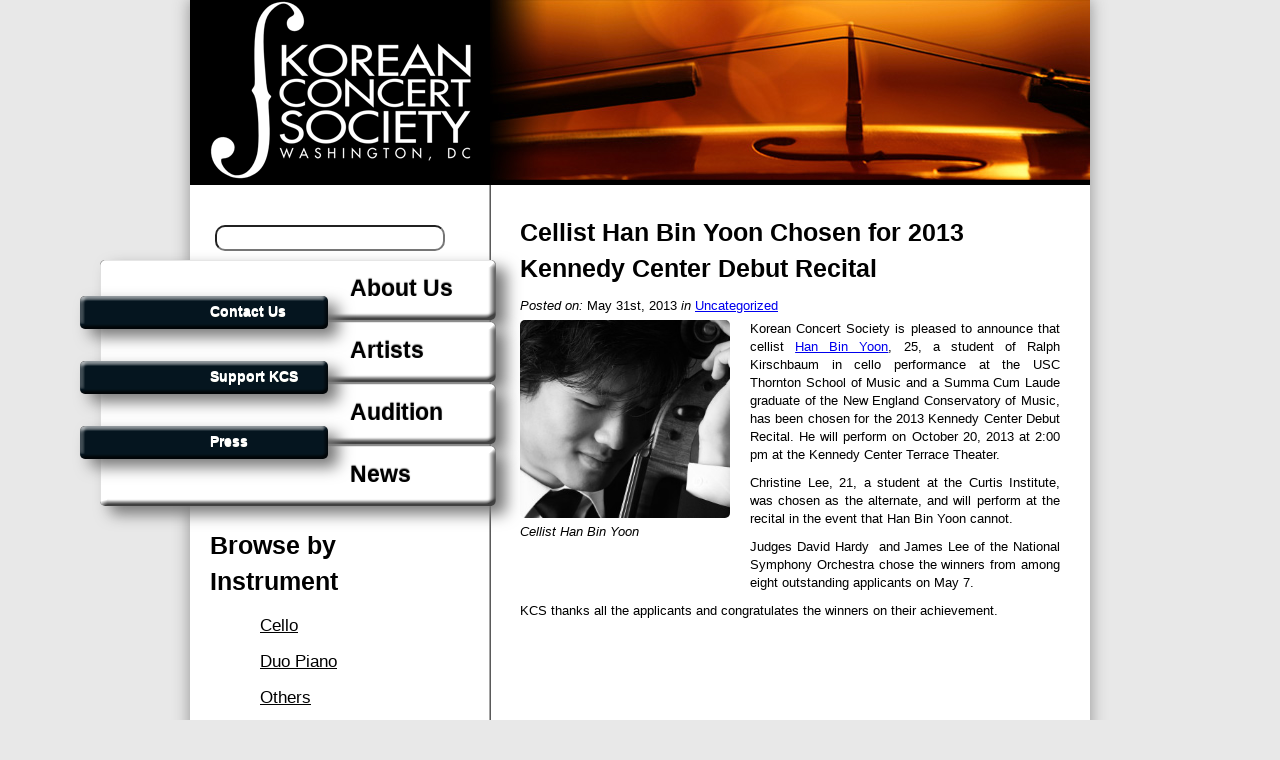

--- FILE ---
content_type: text/html; charset=UTF-8
request_url: http://www.koreanconcertsociety.org/cellist-han-bin-yoon-chosen-for-2013-kennedy-center-debut-recital/
body_size: 6169
content:
<!DOCTYPE html>
<html lang="en-US">

<head>
	<meta charset="UTF-8" />
	
	
	<title>
		     Cellist Han Bin Yoon Chosen for 2013 Kennedy Center Debut Recital - Korean Concert Society	</title>
	
	<link rel="shortcut icon" href="http://www.koreanconcertsociety.org/wp-content/themes/piano_theme/favicon.png">
	
	<link rel="stylesheet" href="http://www.koreanconcertsociety.org/wp-content/themes/piano_theme/style.css">
	
	<link rel="pingback" href="http://www.koreanconcertsociety.org/xmlrpc.php">

	
	<meta name='robots' content='max-image-preview:large' />
<link rel='dns-prefetch' href='//ajax.googleapis.com' />
<link rel="alternate" type="application/rss+xml" title="Korean Concert Society &raquo; Feed" href="http://www.koreanconcertsociety.org/feed/" />
<link rel="alternate" type="application/rss+xml" title="Korean Concert Society &raquo; Comments Feed" href="http://www.koreanconcertsociety.org/comments/feed/" />
<link rel="alternate" type="application/rss+xml" title="Korean Concert Society &raquo; Cellist Han Bin Yoon Chosen for 2013 Kennedy Center Debut Recital Comments Feed" href="http://www.koreanconcertsociety.org/cellist-han-bin-yoon-chosen-for-2013-kennedy-center-debut-recital/feed/" />
<script type="text/javascript">
window._wpemojiSettings = {"baseUrl":"https:\/\/s.w.org\/images\/core\/emoji\/14.0.0\/72x72\/","ext":".png","svgUrl":"https:\/\/s.w.org\/images\/core\/emoji\/14.0.0\/svg\/","svgExt":".svg","source":{"concatemoji":"http:\/\/www.koreanconcertsociety.org\/wp-includes\/js\/wp-emoji-release.min.js?ver=6.1.1"}};
/*! This file is auto-generated */
!function(e,a,t){var n,r,o,i=a.createElement("canvas"),p=i.getContext&&i.getContext("2d");function s(e,t){var a=String.fromCharCode,e=(p.clearRect(0,0,i.width,i.height),p.fillText(a.apply(this,e),0,0),i.toDataURL());return p.clearRect(0,0,i.width,i.height),p.fillText(a.apply(this,t),0,0),e===i.toDataURL()}function c(e){var t=a.createElement("script");t.src=e,t.defer=t.type="text/javascript",a.getElementsByTagName("head")[0].appendChild(t)}for(o=Array("flag","emoji"),t.supports={everything:!0,everythingExceptFlag:!0},r=0;r<o.length;r++)t.supports[o[r]]=function(e){if(p&&p.fillText)switch(p.textBaseline="top",p.font="600 32px Arial",e){case"flag":return s([127987,65039,8205,9895,65039],[127987,65039,8203,9895,65039])?!1:!s([55356,56826,55356,56819],[55356,56826,8203,55356,56819])&&!s([55356,57332,56128,56423,56128,56418,56128,56421,56128,56430,56128,56423,56128,56447],[55356,57332,8203,56128,56423,8203,56128,56418,8203,56128,56421,8203,56128,56430,8203,56128,56423,8203,56128,56447]);case"emoji":return!s([129777,127995,8205,129778,127999],[129777,127995,8203,129778,127999])}return!1}(o[r]),t.supports.everything=t.supports.everything&&t.supports[o[r]],"flag"!==o[r]&&(t.supports.everythingExceptFlag=t.supports.everythingExceptFlag&&t.supports[o[r]]);t.supports.everythingExceptFlag=t.supports.everythingExceptFlag&&!t.supports.flag,t.DOMReady=!1,t.readyCallback=function(){t.DOMReady=!0},t.supports.everything||(n=function(){t.readyCallback()},a.addEventListener?(a.addEventListener("DOMContentLoaded",n,!1),e.addEventListener("load",n,!1)):(e.attachEvent("onload",n),a.attachEvent("onreadystatechange",function(){"complete"===a.readyState&&t.readyCallback()})),(e=t.source||{}).concatemoji?c(e.concatemoji):e.wpemoji&&e.twemoji&&(c(e.twemoji),c(e.wpemoji)))}(window,document,window._wpemojiSettings);
</script>
<style type="text/css">
img.wp-smiley,
img.emoji {
	display: inline !important;
	border: none !important;
	box-shadow: none !important;
	height: 1em !important;
	width: 1em !important;
	margin: 0 0.07em !important;
	vertical-align: -0.1em !important;
	background: none !important;
	padding: 0 !important;
}
</style>
	<link rel='stylesheet' id='shadowbox-css' href='http://www.koreanconcertsociety.org/wp-content/themes/piano_theme/js/shadowbox.css?ver=6.1.1' type='text/css' media='all' />
<link rel='stylesheet' id='wp-block-library-css' href='http://www.koreanconcertsociety.org/wp-includes/css/dist/block-library/style.min.css?ver=6.1.1' type='text/css' media='all' />
<link rel='stylesheet' id='classic-theme-styles-css' href='http://www.koreanconcertsociety.org/wp-includes/css/classic-themes.min.css?ver=1' type='text/css' media='all' />
<style id='global-styles-inline-css' type='text/css'>
body{--wp--preset--color--black: #000000;--wp--preset--color--cyan-bluish-gray: #abb8c3;--wp--preset--color--white: #ffffff;--wp--preset--color--pale-pink: #f78da7;--wp--preset--color--vivid-red: #cf2e2e;--wp--preset--color--luminous-vivid-orange: #ff6900;--wp--preset--color--luminous-vivid-amber: #fcb900;--wp--preset--color--light-green-cyan: #7bdcb5;--wp--preset--color--vivid-green-cyan: #00d084;--wp--preset--color--pale-cyan-blue: #8ed1fc;--wp--preset--color--vivid-cyan-blue: #0693e3;--wp--preset--color--vivid-purple: #9b51e0;--wp--preset--gradient--vivid-cyan-blue-to-vivid-purple: linear-gradient(135deg,rgba(6,147,227,1) 0%,rgb(155,81,224) 100%);--wp--preset--gradient--light-green-cyan-to-vivid-green-cyan: linear-gradient(135deg,rgb(122,220,180) 0%,rgb(0,208,130) 100%);--wp--preset--gradient--luminous-vivid-amber-to-luminous-vivid-orange: linear-gradient(135deg,rgba(252,185,0,1) 0%,rgba(255,105,0,1) 100%);--wp--preset--gradient--luminous-vivid-orange-to-vivid-red: linear-gradient(135deg,rgba(255,105,0,1) 0%,rgb(207,46,46) 100%);--wp--preset--gradient--very-light-gray-to-cyan-bluish-gray: linear-gradient(135deg,rgb(238,238,238) 0%,rgb(169,184,195) 100%);--wp--preset--gradient--cool-to-warm-spectrum: linear-gradient(135deg,rgb(74,234,220) 0%,rgb(151,120,209) 20%,rgb(207,42,186) 40%,rgb(238,44,130) 60%,rgb(251,105,98) 80%,rgb(254,248,76) 100%);--wp--preset--gradient--blush-light-purple: linear-gradient(135deg,rgb(255,206,236) 0%,rgb(152,150,240) 100%);--wp--preset--gradient--blush-bordeaux: linear-gradient(135deg,rgb(254,205,165) 0%,rgb(254,45,45) 50%,rgb(107,0,62) 100%);--wp--preset--gradient--luminous-dusk: linear-gradient(135deg,rgb(255,203,112) 0%,rgb(199,81,192) 50%,rgb(65,88,208) 100%);--wp--preset--gradient--pale-ocean: linear-gradient(135deg,rgb(255,245,203) 0%,rgb(182,227,212) 50%,rgb(51,167,181) 100%);--wp--preset--gradient--electric-grass: linear-gradient(135deg,rgb(202,248,128) 0%,rgb(113,206,126) 100%);--wp--preset--gradient--midnight: linear-gradient(135deg,rgb(2,3,129) 0%,rgb(40,116,252) 100%);--wp--preset--duotone--dark-grayscale: url('#wp-duotone-dark-grayscale');--wp--preset--duotone--grayscale: url('#wp-duotone-grayscale');--wp--preset--duotone--purple-yellow: url('#wp-duotone-purple-yellow');--wp--preset--duotone--blue-red: url('#wp-duotone-blue-red');--wp--preset--duotone--midnight: url('#wp-duotone-midnight');--wp--preset--duotone--magenta-yellow: url('#wp-duotone-magenta-yellow');--wp--preset--duotone--purple-green: url('#wp-duotone-purple-green');--wp--preset--duotone--blue-orange: url('#wp-duotone-blue-orange');--wp--preset--font-size--small: 13px;--wp--preset--font-size--medium: 20px;--wp--preset--font-size--large: 36px;--wp--preset--font-size--x-large: 42px;--wp--preset--spacing--20: 0.44rem;--wp--preset--spacing--30: 0.67rem;--wp--preset--spacing--40: 1rem;--wp--preset--spacing--50: 1.5rem;--wp--preset--spacing--60: 2.25rem;--wp--preset--spacing--70: 3.38rem;--wp--preset--spacing--80: 5.06rem;}:where(.is-layout-flex){gap: 0.5em;}body .is-layout-flow > .alignleft{float: left;margin-inline-start: 0;margin-inline-end: 2em;}body .is-layout-flow > .alignright{float: right;margin-inline-start: 2em;margin-inline-end: 0;}body .is-layout-flow > .aligncenter{margin-left: auto !important;margin-right: auto !important;}body .is-layout-constrained > .alignleft{float: left;margin-inline-start: 0;margin-inline-end: 2em;}body .is-layout-constrained > .alignright{float: right;margin-inline-start: 2em;margin-inline-end: 0;}body .is-layout-constrained > .aligncenter{margin-left: auto !important;margin-right: auto !important;}body .is-layout-constrained > :where(:not(.alignleft):not(.alignright):not(.alignfull)){max-width: var(--wp--style--global--content-size);margin-left: auto !important;margin-right: auto !important;}body .is-layout-constrained > .alignwide{max-width: var(--wp--style--global--wide-size);}body .is-layout-flex{display: flex;}body .is-layout-flex{flex-wrap: wrap;align-items: center;}body .is-layout-flex > *{margin: 0;}:where(.wp-block-columns.is-layout-flex){gap: 2em;}.has-black-color{color: var(--wp--preset--color--black) !important;}.has-cyan-bluish-gray-color{color: var(--wp--preset--color--cyan-bluish-gray) !important;}.has-white-color{color: var(--wp--preset--color--white) !important;}.has-pale-pink-color{color: var(--wp--preset--color--pale-pink) !important;}.has-vivid-red-color{color: var(--wp--preset--color--vivid-red) !important;}.has-luminous-vivid-orange-color{color: var(--wp--preset--color--luminous-vivid-orange) !important;}.has-luminous-vivid-amber-color{color: var(--wp--preset--color--luminous-vivid-amber) !important;}.has-light-green-cyan-color{color: var(--wp--preset--color--light-green-cyan) !important;}.has-vivid-green-cyan-color{color: var(--wp--preset--color--vivid-green-cyan) !important;}.has-pale-cyan-blue-color{color: var(--wp--preset--color--pale-cyan-blue) !important;}.has-vivid-cyan-blue-color{color: var(--wp--preset--color--vivid-cyan-blue) !important;}.has-vivid-purple-color{color: var(--wp--preset--color--vivid-purple) !important;}.has-black-background-color{background-color: var(--wp--preset--color--black) !important;}.has-cyan-bluish-gray-background-color{background-color: var(--wp--preset--color--cyan-bluish-gray) !important;}.has-white-background-color{background-color: var(--wp--preset--color--white) !important;}.has-pale-pink-background-color{background-color: var(--wp--preset--color--pale-pink) !important;}.has-vivid-red-background-color{background-color: var(--wp--preset--color--vivid-red) !important;}.has-luminous-vivid-orange-background-color{background-color: var(--wp--preset--color--luminous-vivid-orange) !important;}.has-luminous-vivid-amber-background-color{background-color: var(--wp--preset--color--luminous-vivid-amber) !important;}.has-light-green-cyan-background-color{background-color: var(--wp--preset--color--light-green-cyan) !important;}.has-vivid-green-cyan-background-color{background-color: var(--wp--preset--color--vivid-green-cyan) !important;}.has-pale-cyan-blue-background-color{background-color: var(--wp--preset--color--pale-cyan-blue) !important;}.has-vivid-cyan-blue-background-color{background-color: var(--wp--preset--color--vivid-cyan-blue) !important;}.has-vivid-purple-background-color{background-color: var(--wp--preset--color--vivid-purple) !important;}.has-black-border-color{border-color: var(--wp--preset--color--black) !important;}.has-cyan-bluish-gray-border-color{border-color: var(--wp--preset--color--cyan-bluish-gray) !important;}.has-white-border-color{border-color: var(--wp--preset--color--white) !important;}.has-pale-pink-border-color{border-color: var(--wp--preset--color--pale-pink) !important;}.has-vivid-red-border-color{border-color: var(--wp--preset--color--vivid-red) !important;}.has-luminous-vivid-orange-border-color{border-color: var(--wp--preset--color--luminous-vivid-orange) !important;}.has-luminous-vivid-amber-border-color{border-color: var(--wp--preset--color--luminous-vivid-amber) !important;}.has-light-green-cyan-border-color{border-color: var(--wp--preset--color--light-green-cyan) !important;}.has-vivid-green-cyan-border-color{border-color: var(--wp--preset--color--vivid-green-cyan) !important;}.has-pale-cyan-blue-border-color{border-color: var(--wp--preset--color--pale-cyan-blue) !important;}.has-vivid-cyan-blue-border-color{border-color: var(--wp--preset--color--vivid-cyan-blue) !important;}.has-vivid-purple-border-color{border-color: var(--wp--preset--color--vivid-purple) !important;}.has-vivid-cyan-blue-to-vivid-purple-gradient-background{background: var(--wp--preset--gradient--vivid-cyan-blue-to-vivid-purple) !important;}.has-light-green-cyan-to-vivid-green-cyan-gradient-background{background: var(--wp--preset--gradient--light-green-cyan-to-vivid-green-cyan) !important;}.has-luminous-vivid-amber-to-luminous-vivid-orange-gradient-background{background: var(--wp--preset--gradient--luminous-vivid-amber-to-luminous-vivid-orange) !important;}.has-luminous-vivid-orange-to-vivid-red-gradient-background{background: var(--wp--preset--gradient--luminous-vivid-orange-to-vivid-red) !important;}.has-very-light-gray-to-cyan-bluish-gray-gradient-background{background: var(--wp--preset--gradient--very-light-gray-to-cyan-bluish-gray) !important;}.has-cool-to-warm-spectrum-gradient-background{background: var(--wp--preset--gradient--cool-to-warm-spectrum) !important;}.has-blush-light-purple-gradient-background{background: var(--wp--preset--gradient--blush-light-purple) !important;}.has-blush-bordeaux-gradient-background{background: var(--wp--preset--gradient--blush-bordeaux) !important;}.has-luminous-dusk-gradient-background{background: var(--wp--preset--gradient--luminous-dusk) !important;}.has-pale-ocean-gradient-background{background: var(--wp--preset--gradient--pale-ocean) !important;}.has-electric-grass-gradient-background{background: var(--wp--preset--gradient--electric-grass) !important;}.has-midnight-gradient-background{background: var(--wp--preset--gradient--midnight) !important;}.has-small-font-size{font-size: var(--wp--preset--font-size--small) !important;}.has-medium-font-size{font-size: var(--wp--preset--font-size--medium) !important;}.has-large-font-size{font-size: var(--wp--preset--font-size--large) !important;}.has-x-large-font-size{font-size: var(--wp--preset--font-size--x-large) !important;}
.wp-block-navigation a:where(:not(.wp-element-button)){color: inherit;}
:where(.wp-block-columns.is-layout-flex){gap: 2em;}
.wp-block-pullquote{font-size: 1.5em;line-height: 1.6;}
</style>
<script type='text/javascript' src='http://ajax.googleapis.com/ajax/libs/jquery/1.4/jquery.min.js?ver=6.1.1' id='jquery-js'></script>
<script type='text/javascript' src='http://www.koreanconcertsociety.org/wp-content/themes/piano_theme/js/jquery.hoverflow.min.js?ver=6.1.1' id='hoverflow-js'></script>
<script type='text/javascript' src='http://www.koreanconcertsociety.org/wp-content/themes/piano_theme/js/shadowbox.js?ver=6.1.1' id='shadowbox-js'></script>
<script type='text/javascript' src='http://www.koreanconcertsociety.org/wp-content/themes/piano_theme/js/jquery-ui-1.8.18.custom.js?ver=1' id='jquery-ui-effects-js'></script>
<link rel="https://api.w.org/" href="http://www.koreanconcertsociety.org/wp-json/" /><link rel="alternate" type="application/json" href="http://www.koreanconcertsociety.org/wp-json/wp/v2/posts/1139" /><link rel="canonical" href="http://www.koreanconcertsociety.org/cellist-han-bin-yoon-chosen-for-2013-kennedy-center-debut-recital/" />
<link rel='shortlink' href='http://www.koreanconcertsociety.org/?p=1139' />
<link rel="alternate" type="application/json+oembed" href="http://www.koreanconcertsociety.org/wp-json/oembed/1.0/embed?url=http%3A%2F%2Fwww.koreanconcertsociety.org%2Fcellist-han-bin-yoon-chosen-for-2013-kennedy-center-debut-recital%2F" />
<link rel="alternate" type="text/xml+oembed" href="http://www.koreanconcertsociety.org/wp-json/oembed/1.0/embed?url=http%3A%2F%2Fwww.koreanconcertsociety.org%2Fcellist-han-bin-yoon-chosen-for-2013-kennedy-center-debut-recital%2F&#038;format=xml" />
	
	<script type="text/javascript">
Shadowbox.init();
</script>

<meta name="google-site-verification" content="16ru1qQdTBsFPkfYBq7qU3ku6RVcHGWu5YXJ0sRWJZs" />

<script type="text/javascript">

  var _gaq = _gaq || [];
  _gaq.push(['_setAccount', 'UA-30723762-1']);
  _gaq.push(['_trackPageview']);

  (function() {
    var ga = document.createElement('script'); ga.type = 'text/javascript'; ga.async = true;
    ga.src = ('https:' == document.location.protocol ? 'https://ssl' : 'http://www') + '.google-analytics.com/ga.js';
    var s = document.getElementsByTagName('script')[0]; s.parentNode.insertBefore(ga, s);
  })();

</script>

</head>

<body class="post-template-default single single-post postid-1139 single-format-standard">
	<div id="page-wrap" class='group'>
			<header class='group'>
				<div id='logo' class='group'>						
						<a id="home-link" href="http://www.koreanconcertsociety.org"><img src="http://www.koreanconcertsociety.org/wp-content/uploads/2012/06/KCS-logo-vector-white-on-black1.png"/></a>
				</div>
						
				 <!-- END logo -->
				<div id="header-image"></div>
		
		</header>
	<div id="main-content">

	
		<div class="post-1139 post type-post status-publish format-standard has-post-thumbnail hentry category-uncategorized" id="post-1139">

			<h3><a href="http://www.koreanconcertsociety.org/cellist-han-bin-yoon-chosen-for-2013-kennedy-center-debut-recital/">Cellist Han Bin Yoon Chosen for 2013 Kennedy Center Debut Recital</a></h3>

			<div class="meta">
	<em>Posted on:</em> May 31st, 2013	<em>in</em> <a href="http://www.koreanconcertsociety.org/category/uncategorized/" rel="category tag">Uncategorized</a></div>
			<div class="entry">
				<div id="attachment_1142" style="width: 220px" class="wp-caption alignleft"><a href="https://kcs.dreamhosters.com/wp-content/uploads/2013/05/han-bin-yoon.jpg"><img aria-describedby="caption-attachment-1142" decoding="async" class=" wp-image-1142 " alt="Cellist Han Bin Yoon" src="https://kcs.dreamhosters.com/wp-content/uploads/2013/05/han-bin-yoon-300x283.jpg" width="210" height="198" srcset="http://www.koreanconcertsociety.org/wp-content/uploads/2013/05/han-bin-yoon-300x283.jpg 300w, http://www.koreanconcertsociety.org/wp-content/uploads/2013/05/han-bin-yoon-1024x966.jpg 1024w, http://www.koreanconcertsociety.org/wp-content/uploads/2013/05/han-bin-yoon.jpg 1469w" sizes="(max-width: 210px) 100vw, 210px" /></a><p id="caption-attachment-1142" class="wp-caption-text">Cellist Han Bin Yoon</p></div>
<p>Korean Concert Society is pleased to announce that cellist <a title="Han Bin Yoon" href="http://www.koreanconcertsociety.org/artists/han-bin-yoon/">Han Bin Yoon</a>, 25, a student of Ralph Kirschbaum in cello performance at the USC Thornton School of Music and a Summa Cum Laude graduate of the New England Conservatory of Music, has been chosen for the 2013 Kennedy Center Debut Recital. He will perform on October 20, 2013 at 2:00 pm at the Kennedy Center Terrace Theater.</p>
<p>Christine Lee, 21, a student at the Curtis Institute, was chosen as the alternate, and will perform at the recital in the event that Han Bin Yoon cannot.</p>
<p>Judges David Hardy  and James Lee of the National Symphony Orchestra chose the winners from among eight outstanding applicants on May 7.</p>
<p>KCS thanks all the applicants and congratulates the winners on their achievement.</p>
			</div>

			<div class="postmetadata">
							</div>

		</div>

	
	<div class="navigation group">
</div>
		</div>

<aside class='group'>
	<div id="searchform"><form action="http://www.koreanconcertsociety.org" id="searchform" method="get">
    <div>
        <label for="s" class="screen-reader-text">Search for:</label>
        <input type="search" results="5" id="s" name="s" value="" />
        
        <input type="submit" value="Search" id="searchsubmit" class="screen-reader-text"/>
    </div>
</form></div>
						
	<div id="nav-container">
		<nav id='main-nav'>
		<div class="menu-main-navigation-menu-container"><ul id="menu-main-navigation-menu" class="menu"><li id="menu-item-1220" class="menu-item menu-item-type-post_type menu-item-object-page menu-item-1220"><a href="http://www.koreanconcertsociety.org/about-us/">About Us</a></li>
<li id="menu-item-1186" class="menu-item menu-item-type-custom menu-item-object-custom menu-item-1186"><a href="http://www.koreanconcertsociety.org/artists">Artists</a></li>
<li id="menu-item-1217" class="menu-item menu-item-type-post_type menu-item-object-page menu-item-1217"><a href="http://www.koreanconcertsociety.org/audition/">Audition</a></li>
<li id="menu-item-1185" class="menu-item menu-item-type-taxonomy menu-item-object-category menu-item-1185"><a href="http://www.koreanconcertsociety.org/category/news/">News</a></li>
</ul></div>		</nav>
		<div id='toolbar-container'>
			<nav id='toolbar'>
				<div class="menu-toolbar-menu-container"><ul id="menu-toolbar-menu" class="menu"><li id="menu-item-1223" class="menu-item menu-item-type-post_type menu-item-object-page menu-item-1223"><a href="http://www.koreanconcertsociety.org/follow-us/">Contact Us</a></li>
<li id="menu-item-1182" class="menu-item menu-item-type-post_type menu-item-object-page menu-item-1182"><a href="http://www.koreanconcertsociety.org/support-kcs/">Support KCS</a></li>
<li id="menu-item-1183" class="menu-item menu-item-type-post_type menu-item-object-page menu-item-1183"><a href="http://www.koreanconcertsociety.org/press/">Press</a></li>
</ul></div>			</nav>
		</div> <!--END toolbar-container -->
	</div>
	<div id="widget-area">		
			</div> <!--END Widget Area-->
	<div id="secondary-nav">
		<li class="instrument"><h3>Browse by Instrument</h3><ul>	<li class="cat-item cat-item-30"><a href="http://www.koreanconcertsociety.org/instrument/cello/">Cello</a>
</li>
	<li class="cat-item cat-item-27"><a href="http://www.koreanconcertsociety.org/instrument/duo-piano/">Duo Piano</a>
</li>
	<li class="cat-item cat-item-32"><a href="http://www.koreanconcertsociety.org/instrument/other-instruments/">Others</a>
<ul class='children'>
	<li class="cat-item cat-item-36"><a href="http://www.koreanconcertsociety.org/instrument/clarinet/">Clarinet</a>
</li>
	<li class="cat-item cat-item-33"><a href="http://www.koreanconcertsociety.org/instrument/composer/">Composer</a>
</li>
	<li class="cat-item cat-item-34"><a href="http://www.koreanconcertsociety.org/instrument/ensemble/">Ensemble</a>
</li>
	<li class="cat-item cat-item-37"><a href="http://www.koreanconcertsociety.org/instrument/flute/">Flute</a>
</li>
	<li class="cat-item cat-item-35"><a href="http://www.koreanconcertsociety.org/instrument/piano-trio/">Piano Trio</a>
</li>
	<li class="cat-item cat-item-38"><a href="http://www.koreanconcertsociety.org/instrument/soprano/">Soprano</a>
</li>
	<li class="cat-item cat-item-39"><a href="http://www.koreanconcertsociety.org/instrument/viola/">Viola</a>
</li>
</ul>
</li>
	<li class="cat-item cat-item-31"><a href="http://www.koreanconcertsociety.org/instrument/piano/">Piano</a>
</li>
	<li class="cat-item cat-item-29"><a href="http://www.koreanconcertsociety.org/instrument/violin/">Violin</a>
</li>
</ul></li><li class="program"><h3>Browse by Program</h3><ul>	<li class="cat-item cat-item-23"><a href="http://www.koreanconcertsociety.org/program/composers-in-residence/" title="In 2003, the Korean Concert Society launched the Composers in Residence Program to promote new music and provide opportunities for Composers.  Selected by the board of KCS, Composers in Residence are appointed for two year terms, during which they compose new works to be debuted by the recitalists at the annual Kennedy Center Debut Recital. ">Composers in Residence</a>
</li>
	<li class="cat-item cat-item-21"><a href="http://www.koreanconcertsociety.org/program/kennedy-center-recitalists/" title="Korean Concert Society&#039;s most prestigious program, the Kennedy Center Debut Recital series, has presented over two dozen outstanding artists since 1980, many of whom have gone on to play with major orchestras, make acclaimed recordings, or become in demand soloists.  These artists are chosen in an annual jury process from a pool of global applicants.  Typically, the program focuses on violinists, cellists, and pianists in annual rotation, although some other instruments have been chosen. ">Kennedy Center Debut Recitalists</a>
</li>
	<li class="cat-item cat-item-28"><a href="http://www.koreanconcertsociety.org/program/yca-korean-concert-society-prize/">YCA / Korean Concert Society Prize</a>
</li>
</ul></li>	</div>
</aside>
	</div> <!-- End page wrap -->

	<script type='text/javascript' src='http://www.koreanconcertsociety.org/wp-includes/js/comment-reply.min.js?ver=6.1.1' id='comment-reply-js'></script>
	<div id="footer">
			&copy;2023 Korean Concert Society	</div>
	
	<!-- Don't forget analytics -->
	
</body>

</html>

<!-- Dynamic page generated in 0.256 seconds. -->
<!-- Cached page generated by WP-Super-Cache on 2023-02-10 19:44:46 -->

<!-- Compression = gzip -->

--- FILE ---
content_type: text/css
request_url: http://www.koreanconcertsociety.org/wp-content/themes/piano_theme/style.css
body_size: 4450
content:
/*   
Theme Name: Piano Theme	
Theme URI: http://www.koreanconcertsociety.org
Description: Simple theme with piano key navigation. Not too flexible.
Author: David Brown
Author URI: dcb766@gmail.com
Version: 2
*/


@media screen {

* {
	margin: 0px;
	padding: 0px;
	font-size: 13px;
	border-radius: 5px;
	line-height: 1.46em;
}

/*clearfix */

 .group:before, .group:after {
    content:"";
    display:table;
	visibility: hidden;
}

.group:after {
    clear:both;
}
.group {
    zoom:1; /* For IE 6/7 (trigger hasLayout) */
}


/*typography*/

body, h1, h2, h3, h4, h5, p a {
	font-family: HelveticaNeue, helvetica neue, arial, san-serif;
}

a h1, a p {
	color: #FFFFFF;
	text-decoration: none;
}

h2 {
	font-size: 2.2em;
	letter-spacing: 3px;
	font-weight: 200;
	text-shadow: 0.05em 0.05em #636363;
}

h3 a {
	color: inherit;
	text-decoration: none;
	background: transparent;
	font-size: inherit;
    font-weight: inherit;
}

h3 {
    background: transparent;
    font-size: 1.9em;
    font-weight: bold;
    margin-bottom:10px;
}

blockquote {
	font-size:1.2em;
	letter-spacing: 2px;
	font-style: italic;
}
.entry cite {
	font-style: italic;
	font-weight: bold;
}

/*Home page styles*/

.artist-image {
    float: left;
    border-radius: 0;
}
div#home-page-gallery {
    overflow: hidden;
    float: left;
    width: 500px;
	-moz-box-shadow: 0px 0px 2px #999; 
	-webkit-box-shadow: 0px 0px 2px #999; 
	box-shadow: 0px 0px 2px #999; 
	
}

span#artist-name { 
    display: none;
}
a#artist-image:hover span#artist-name {
    display: inline-block;
    position: relative;
    background: black;
    height: 40px;
    color: white;
    border-radius: 5px 5px 0px 0px;
    bottom: 45px;
    width: 125px;
    text-align: center;
    font-weight: bold;
    text-transform: capitalize;
    clear: none;
	padding-top:5px;
	opacity:0.85;
	filter:alpha(opacity=85); /* For IE8 and earlier */
}
a#artist-image {
	width:125px;
	height:125px;
}


/*styles for gform*/
.gform_wrapper * {
	border-radius: 0px;
}

h3.gform_title {
	color: black
}

h2.gsection_title {
	text-shadow: none;
	font-weight: normal;
}

.gf_progressbar_title {
	color: gray;
}

.gform_title {
	margin: 0px;
	padding: 0px;
}


div.gform_page_fields_expanded ul.gform_fields {
	position: absolute;
	width: 80%;
	top:40%;
	left:10%;
	z-index:51;
	border-radius: 5px;
	border-width:10px;
	-moz-border-image:url("images/white_key_button.png") 10 10 10 10 repeat stretch;
	-webkit-border-image:url("images/white_key_button.png") 10 10 10 10 repeat stretch;
	border-image:url("images/white_key_button.png") 10 10 10 10  repeat stretch;
	background: white;
	padding: 0px 5px; 
	border-radius: 5px;
	padding:5px 10px 25px 10px;
}

div.gform_page_fields_expanded ul.gform_fields a.expand {
	display:none;
}
div.gform_page_fields_expanded ul.gform_fields a.shrink {
	display:block;
	position:absolute;
	top:10px;
	right:10px;
	color:blue;
	text-decoration: underline;
	cursor:pointer;
}

div.gform_page_fields ul.gform_fields a.expand {
	display:block;
	color:blue;
	text-decoration: underline;
	cursor:pointer;
	clear:both;
}

div.gform_page_fields ul.gform_fields a.shrink {
	display: none;
}

ul.gform_fields a.expand, ul.gform_fields a.shrink {
	float:right;
}

.gfield_list_40_cell1 {
    width: 15%;
}
.gfield_list_40_cell2 {
    width: 25%;
}
.gfield_list_40_cell3 {
    width: 15%;
}
.gfield_list_40_cell4 {
    width: 10%;
}
.gfield_list_40_cell5 {
    width: 10%;
}
.gfield_list_40_cell6 {
    width: 10%;
}

h4 {
    font-size: 1.25em;
    font-weight: bold;
    margin: 10px 0px;
	clear:both;
}

.button, #gform_submit_button_1 {
	background: transparent;
	border-width:10px;
	border-style:solid;
	-moz-border-image:url("images/white_key_button.png") 10 10 10 10 repeat stretch;
	-webkit-border-image:url("images/white_key_button.png") 10 10 10 10 repeat stretch;
	border-image:url("images/white_key_button.png") 10 10 10 10  repeat stretch;
	-moz-box-shadow: 0px 0px 2px #999; 
	-webkit-box-shadow: 0px 0px 2px #999; 
	box-shadow: 0px 0px 2px #999; 
	background: white;
	padding: 0px 5px; 
	color: black; 
	text-decoration: none; 
	display: block;
	text-align: center;
	font-weight: bold;
	border-radius: 5px;
	margin-top: 10px;
	float:right;
}
.button {  
	-moz-box-shadow: 0px 0px 2px #999; 
	text-decoration: none !important; 
}

ul#artist-info-box a.button {
	width: 85%;
	margin: 0 0 10px;
}

.black-button, .gform_previous_button, .gform_next_button { 
	border-width:10px;
	border-style:solid;
	-moz-border-image:url("images/black-key.png") 10 10 10 10 repeat stretch;
	-webkit-border-image:url("images/black-key.png") 10 10 10 10 repeat stretch;
	border-image:url("images/black-key.png") 10 10 10 10  repeat stretch;
	background: black;
	padding: 0 5px;
	color: white; 
	text-decoration: none;
	font-weight: bold;
	margin: 10px auto;
	display:block;
	float: left;
	border-radius:5px;
	cursor:pointer;
}

.gform_next_button {
	float: right !important;
}

#gform_submit_button_1 {
	margin: 10px auto !important;
	float: right;
	text-transform: uppercase !important;
	font-weight: bold !important;
	float: right;
	cursor: pointer;
}

.page-id-7 .black-button {
	max-width: 200px;
	float:none;
	margin: 10px auto;
	clear:both;
	text-align: center;
}

.black-button { background-image: none; 
	-moz-box-shadow: 0px 0px 2px #999; 
	text-decoration: none !important; 
}

.button img {
	border-radius: 0px;
	vertical-align: middle;
	margin-right: 5px;
}

a.more-link {
	float:right;
}

.entry p {
	padding:0px 0px 10px 0px;
}

/*page layout styles*/

body {
	background-color: #E8E8E8;
	margin-top: 0px;
}

#page-wrap {
	width: 900px;
	height: auto !important;
	-moz-box-shadow: 0 0 15px 1px #999999;
  	-webkit-box-shadow: 0 0 15px 1px #999999;
  	box-shadow: 0 0 15px 1px #999999;
	margin: 0px auto 5px auto;
	background: url(images/faux-column.png);
	border-radius: 0px;
}  

#main-content {
	width: 540px;
	float: right;
	padding: 30px 30px 30px 10px;
	border-radius:0;
}

aside {
	float: left;
	background-color: transparent;
	color: white;
	width: 300px;
	border-radius:0px;
}

#footer {
	margin: 10px auto;
	text-align: center;
}

.entry ul, .entry ol {
	padding-left: 30px;
}

/*header*/

header {
	background-color: black;
	color: white;
	border-radius: 0px;
}  
#logo {
	float:left;
}

#f-hole img {
float:left;
height:250px;
position:absolute;
margin-left:-60px;
margin-top:-5px;
}

#logo-text {
    float: left;
}

a#home-link img {
    /*height: 130px;
    margin-left: 55px;
    margin-top: 45px;*/
	border-radius:0px;
}

#header-image {
	float:right;
	height: 180px;
	width: 600px;
	background: url(images/kcs-violin-header.jpg);
	border-radius:0px;
}



a img {
	border: none;
}
/* sidebar styles */
#widget-area {
	clear:both;
}

aside h3 {
	background:transparent;
	color:black;
}

/* Search Form */

.screen-reader-text { position: absolute; top: -9999px; left: -9999px; }

aside div#searchform {
	clear: both;
    float: left;
    margin-left: 25px;
    margin-top: 40px;
}
aside #s {
	/*-webkit-transition-duration: 400ms;
	-webkit-transition-property: width, background;
	-webkit-transition-timing-function: ease;
	-moz-transition-duration: 400ms;
	-moz-transition-property: width, background;
	-moz-transition-timing-function: ease;
	-o-transition-duration: 400ms;
	-o-transition-property: width, background;
	-o-transition-timing-function: ease;*/
	border-radius: 10px;
	padding: 2px 10px;
	width: 230px;
}
aside #s:focus {
	background-color: #f9f9f9;
}
aside #searchsubmit {
}

#searchform form {
border: 1px black solid:  
}

#nav-container {
	margin-top: 75px;
}

#main-nav ul, #toolbar ul {
	list-style: none;
}

#main-nav ul li a {
	background: #777777 url(images/white-key.png);
	-moz-box-shadow: 10px 8px 15px 0px #777777;
  	-webkit-box-shadow: 10px 8px 15px 0px #777777;
  	box-shadow: 10px 8px 15px 0px #777777;
	display: block;
	width: 396px;
	height: 60px;
	margin: 2px 0px 2px -90px;
	text-indent: 250px;
	font-size: 1.75em;
	line-height:2.5em;
	text-decoration: none;
	color: black;
	font-weight: bold;
	text-shadow: 0 -1px 1px rgba(0,0,0,0.5), 0 1px 1px #FFFFFF;
	position: relative;
	}
#main-nav ul li a:active {
	-moz-box-shadow: 10px 8px 6px 0px #777777;
  	-webkit-box-shadow: 10px 8px 6px 0px #777777;
  	box-shadow: 10px 8px 6px 0px #777777;
}

#toolbar-container {
	position: relative;
}

#toolbar ul li a {
	background: black url(images/black-key.png);
	display: block;
	width: 248px;
	height:33px;
	border-radius: 5px;
	color: white;
	text-decoration: none;
	text-indent: 130px;
	line-height: 2.2em;
	-moz-box-shadow: 10px 8px 15px 0px #777777;
  	-webkit-box-shadow: 10px 8px 15px 0px #777777;
  	box-shadow: 10px 8px 15px 0px #777777;
	font-weight: bold;
	text-shadow:  0px 1px .5px #FFFFF6;
	position: relative;
	font-size: 1.1em;
}

#toolbar ul li a:active {
	-moz-box-shadow: 10px 8px 6px 0px #777777;
  	-webkit-box-shadow: 10px 8px 6px 0px #777777;
  	box-shadow: 10px 8px 6px 0px #777777;
}
  	
#toolbar ul li {
	position: absolute;
  	top: -212px;
  	left: -110px;
}  	

#toolbar ul li:nth-child(2) {
  	top: -147px;
}

#toolbar ul li:nth-child(3) {
  	top: -82px;
}

#secondary-nav {
	padding:20px;
}
#secondary-nav li {
	list-style: none;
}

#secondary-nav ul li {
	margin-left: 30px;
	padding: 2px 0;
}

#secondary-nav ul li a {
	display: inline-block;
	min-width: 75px;
	max-width: 150px;
	padding: 2px 20px 6px;
}

#secondary-nav ul li a, #secondary-nav ul li a:visited {
	color: black;
	font-size: 1.3em;
}

#secondary-nav ul li a:active {
	background: gray;
}

#secondary-nav ul li a:hover {
	background: black;
	color: white;
}

ul.children {
	display:none;
}

/* main-content styles */

 #main-content #featured-performer {
	border-radius: 15px;
    padding: 0 10px;
    overflow:auto;

}

#featured-performer ul {
	list-style: none;
	margin: 10px 0px;
	padding-left: 0px;
}

#main-content #featured-performer #button {
	float: right;
	margin: -60px 0 30px 0;
}

#main-content {
	background:white;
}

#main-content #featured-performer img {
	display:block;
}

.post {
    margin-bottom: 20px;
    padding-bottom: 10px;
    padding-top: 0;
}

.meta {
	padding: 0px 0px 5px;
}

h2 {
	margin-bottom:5px;
}

/*upcoming-concert or audition*/

#upcoming-concert {
	background-image: url(images/bokeh-2.jpg);
	color:white;
	-moz-box-shadow: 0 0 15px 1px #999999;
  	-webkit-box-shadow: 0 0 15px 1px #999999;
  	box-shadow: 0 0 2px 1px #000000;
}

#upcoming-audition #audition-info ul{
	list-style:none;		
}

#audition-info ul li p {
	font-size:1.5em;
}
#concert-info {
	width: 33%;
	float:left;
	padding:10px;
}
#performer-img {
	float:right;
	width:60%;
	margin-bottom:-5px;
}
#upcoming-concert a img {
	border-radius:0 5px 5px 0;
}
#concert-info ul {
	list-style:none;
}

#concert-info ul li {
	margin:10px 0px;
}

#concert-info ul li h3 {
	line-height:1em;
}
#concert-info .button {
	margin-top: 20px;
}
#concert-info ul li a {
	color:white;
}



/* main-content after featured performer*/

div#other-content {
	margin-top:20px;
}
#other-content ul {
	list-style: none;
	padding-left: 0px;
}

#other-content ul li img {
	width: 150px;
	height: 150px;
	float: left;
	margin: 16px 10px 10px 0px;
}

#other-content ul li h3 {
	clear: both;
}

/* Artist page and archive styles */

}
#artist-image {
	float: left;
}
ul#artist-info-box { 
	background: rgba(100,100,100,0.8); 
	padding: 0 10px; 
	float: right;
	width: 210px; 
	top: 25px; 
	list-style: none; 
	border-radius: 5px;
}
ul#artist-info-box  li { 
	margin: 10px 0 10px 0; 
	text-align: left;
}

ul#artist-info-box  li h5 {
	color:white;
	background:#444444;
	padding: 2px 10px;
}


#artist-meta h5 { 
	color: black;
	font-size: 1.1em;
}
#artist-meta {
	padding-bottom: 10px;
}
#artist-meta-date { 
	float:left;
	margin-right:10px;
}

#artist-meta-location { 
	float:left;
	margin-left:10px;
	}
	
.archive-entry #cancellation-note {
	font-style: italic;
	font-size: .8em;
	padding: 5px;
	margin-left: 20px;
}

#artist-info-box #cancellation-note {
	font-style: italic;
	padding: 5px;
	background: gray;
	color: white;
}

.entry {
	text-align: justify;
}

.attachment-thumbnail, .alignleft {
	float: left;
	margin-right: 10px;
	margin-bottom: 50px;
}

#artist-bio {
	clear: both;
	padding-top:10px;
}

div#program-description {
	font-style: italic;
	margin-bottom: 15px;
}
/* tooltip styles */

.tooltip {
			cursor: hand; text-decoration: none;
			position: relative;
		}
		.tooltip div {
			margin-left: -999em;
			position: absolute;
		}
		.tooltip:hover div {
			-moz-box-shadow: 15px 11px 10px 0px #000000;
			-webkit-box-shadow: 15px 11px 10px 0px #000000;
			box-shadow: 15px 11px 10px 0px #000000;
			font-family: helvetica neue, arial, sans-serif;
			position: absolute; left: 1em; top: -1em; z-index: 99;
			margin-left: 0; 
			width: 250px;
			font-weight: normal;
			padding: 10px;
			border: solid .5px gray;
		}

		* html a:hover { background: transparent; }
		.classic {background: #FFFFFF;}
		.classic p {
			color:black;
		}

/*Navigation styles*/

div.navigation {
	clear:both;
	padding-top: 20px;
}

div.navigation a, div.navigation a:visited {
	color: black;
	text-decoration: none;
}

div.prev-posts {
	float:right;
}

div.next-posts {
	float:left;
}

/*board members table*/

#post-224 h2 {
	text-align: center;
}
table#board td, table#board th {
     border-radius: 0px 0px 0px 0px;
}

table#board td p {
     padding:0;
}

table#board {
	font-size:1.25em;
}

#post-224 td a {
	display: inline-block;
	min-width: 75px;
	max-width: 150px;
	padding: 2px 10px 6px;
}

#post-224 .emeritus {
	padding: 5px 10px;
}

#post-224 td a, #post-224 td a:visited {
	color: black;
	font-size: 1.3em;
}

#post-224 a:hover {
	background: black;
	color: white;
}


/*wp styles*/
.post { }

.entry { }
.entry a { }
.entry a:hover { }

.hentry {
	clear:both;
}
.wp-caption p {
	padding:0 15px 0 0;
	font-style: italic;
}
pre { }
code, tt { }

#meta { }
.postmetadata { }

#sidebar { }

.navgation { }
   .next-posts { }
   .prev-posts { }

#searchform { }
	#s { }
	#searchsubmt { }
	
ol.commentlist { list-style: none; }
ol.commentlist li { }
ol.commentlist li.alt { }
ol.commentlist li.bypostauthor { }
ol.commentlist li.byuser { }
ol.commentlist li.comment-author-admin { }
ol.commentlist li.comment { border-bottom: 1px dotted #666; padding: 10px; }
ol.commentlist li.comment div.comment-author { }
ol.commentlist li.comment div.vcard { }
ol.commentlist li.comment div.vcard cite.fn { font-style: normal; }
ol.commentlist li.comment div.vcard cite.fn a.url { }
ol.commentlist li.comment div.vcard img.avatar { float:right; margin: 0 0 10px 10px; }
ol.commentlist li.comment div.vcard img.avatar-32 { }
ol.commentlist li.comment div.vcard img.photo { }
ol.commentlist li.comment div.vcard span.says { }
ol.commentlist li.comment div.commentmetadata { }
ol.commentlist li.comment div.comment-meta { font-size: 10px; }
ol.commentlist li.comment div.comment-meta a { color: #ccc; }
ol.commentlist li.comment p { }
ol.commentlist li.comment ul { }
ol.commentlist li.comment div.reply { font-size: 11px; }
ol.commentlist li.comment div.reply a { font-weight: bold; }
ol.commentlist li.comment ul.children { list-style: none; margin: 10px 0 0; }
ol.commentlist li.comment ul.children li { }
ol.commentlist li.comment ul.children li.alt { }
ol.commentlist li.comment ul.children li.bypostauthor { }
ol.commentlist li.comment ul.children li.byuser { }
ol.commentlist li.comment ul.children li.comment { }
ol.commentlist li.comment ul.children li.comment-author-admin { }
ol.commentlist li.comment ul.children li.depth-2 { border-left: 5px solid #555; margin: 0 0 10px 10px; }
ol.commentlist li.comment ul.children li.depth-3 { border-left: 5px solid #999; margin: 0 0 10px 10px; }
ol.commentlist li.comment ul.children li.depth-4 { border-left: 5px solid #bbb; margin: 0 0 10px 10px; }
ol.commentlist li.comment ul.children li.depth-5 { }
ol.commentlist li.comment ul.children li.odd { }
ol.commentlist li.even { background: #fff; }
ol.commentlist li.odd { background: #f6f6f6; }
ol.commentlist li.parent { border-left: 5px solid #111; }
ol.commentlist li.thread-alt { }
ol.commentlist li.thread-even { }
ol.commentlist li.thread-odd { }

form { }
input[type=text] { }
textarea { }

 /* END screen media */
 
}




@media print {

.do-not-print { display: none; }
#comments { page-break-before: always; }

body { width: 100% !important; margin: 0 !important; padding: 0 !important; line-height: 1.4; word-spacing: 1.1pt; letter-spacing: 0.2pt; font-family: Garamond,"Times New Roman", serif; color: #000; background: none; font-size: 12pt; }
h1,h2,h3,h4,h5,h6 { font-family: Helvetica, Arial, sans-serif; }
h1 { font-size: 19pt; }
h2 { font-size:17pt; }
h3 { font-size:15pt; }
h4,h5,h6 { font-size:12pt; }
code { font: 10pt Courier, monospace; } 
blockquote { margin: 1.3em; padding: 1em; }
img { display: block; margin: 1em 0; }
a img { border: none; }
table { margin: 1px; text-align:left; }
th { border-bottom: 1px solid #333;  font-weight: bold; }
td { border-bottom: 1px solid #333; }
th, td { padding: 4px 10px 4px 0; }
caption { background: #fff; margin-bottom: 2em; text-align: left; }
thead { display: table-header-group; }
tr { page-break-inside: avoid; } 
a { text-decoration: none; color: black; }
	
} /* END print media */